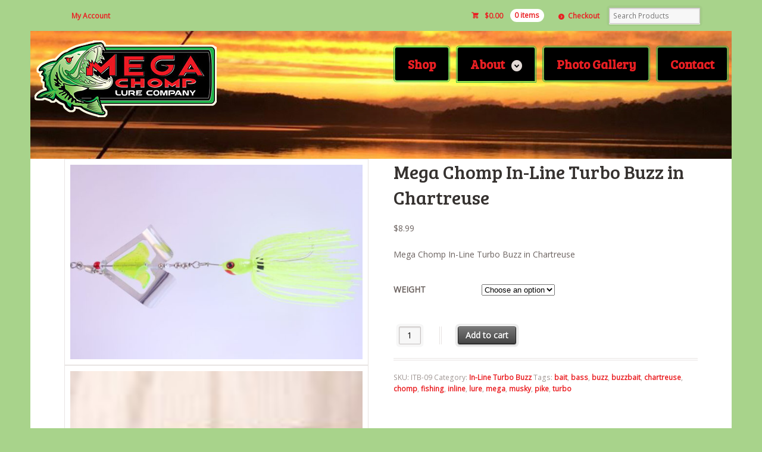

--- FILE ---
content_type: text/css
request_url: https://megachomplureco.com/wp-content/themes/mystile/custom.css
body_size: 160
content:
/* 
WOO CUSTOM STYLESHEET
---------------------

Instructions:

Add your custom styles in this file instead of style.css so it 
is easier to update the theme. Simply copy an existing style 
from style.css to this file, and modify it to your liking. */


/* 
GLOBAL STYLES
----------------
Add styles beneath this line that you want to be applied across your entire site */

#navigation,
#main-nav,
.sub-menu {
position: relative;
z-index: 9999!important;
}

li.product-category,
li.product {
position: relative;
z-index: 9998!important;
}


/* 
DESKTOP STYLES
-----------------
Add styles inside the media query below that you only want to be applied to the desktop layout of your site */

@media only screen and (min-width: 768px) {


    
}